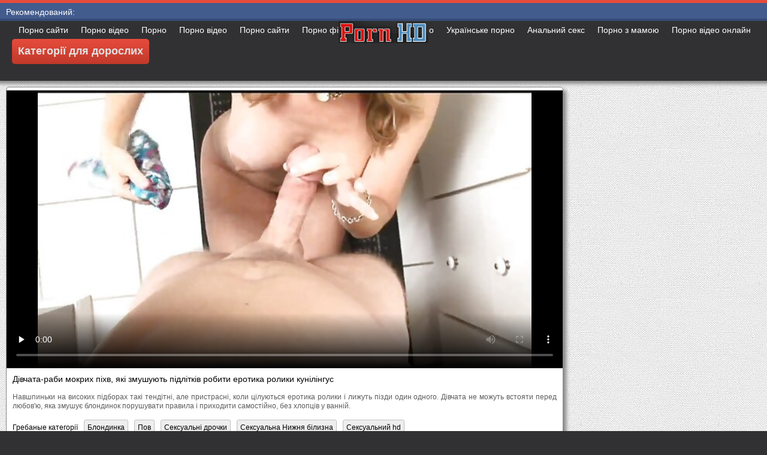

--- FILE ---
content_type: text/html; charset=UTF-8
request_url: https://hr.pornoseksfilmovi.sbs/video/240/%D0%B4%D1%96%D0%B2%D1%87%D0%B0%D1%82%D0%B0-%D1%80%D0%B0%D0%B1%D0%B8-%D0%BC%D0%BE%D0%BA%D1%80%D0%B8%D1%85-%D0%BF%D1%96%D1%85%D0%B2-%D1%8F%D0%BA%D1%96-%D0%B7%D0%BC%D1%83%D1%88%D1%83%D1%8E%D1%82%D1%8C-%D0%BF%D1%96%D0%B4%D0%BB%D1%96%D1%82%D0%BA%D1%96%D0%B2-%D1%80%D0%BE%D0%B1%D0%B8%D1%82%D0%B8-%D0%B5%D1%80%D0%BE%D1%82%D0%B8%D0%BA%D0%B0-%D1%80%D0%BE%D0%BB%D0%B8%D0%BA%D0%B8-%D0%BA%D1%83%D0%BD%D1%96%D0%BB%D1%96%D0%BD%D0%B3%D1%83%D1%81
body_size: 16126
content:
<!DOCTYPE html>
<html lang="uk">
<head>
	<meta charset="UTF-8">
	<meta http-equiv="X-UA-Compatible" content="IE=edge">
    <meta name="viewport" content="width=device-width, initial-scale=1"> 
	<link rel="shortcut icon" href="">
	<link rel="apple-touch-icon" href="">
	<link rel="apple-touch-icon" sizes="72x72" href="">
	<link rel="apple-touch-icon" sizes="114x114" href="">	
	<meta name="theme-color" content="#000">
	<meta name="msapplication-navbutton-color" content="#000">
	<meta name="apple-mobile-web-app-status-bar-style" content="#000">
		<link rel="shortcut icon" href="/files/favicon.ico" />
	<link rel="apple-touch-icon" href="/files/apple-touch-favicon.png"/>
<link rel="canonical" href="https://hr.pornoseksfilmovi.sbs/video/240/дівчата-раби-мокрих-піхв-які-змушують-підлітків-робити-еротика-ролики-кунілінгус/" />
<base target="_blank">
<title>Дівчата-раби мокрих піхв, які змушують підлітків робити еротика ролики кунілінгус, безкоштовні відеокліпи відео еротика </title>
<meta name="description" content="Перевірте безкоштовні порнофільми :  Навшпиньки на високих підборах такі тендітні, але пристрасні, коли цілуються еротика ролики і лижуть пізди один одного. Дівчата не можуть встояти перед любов'ю, яка змушує блондинок порушувати правила і приходити самостійно, без хлопців у ванній., онлайн безкоштовно в хорошій HD якості " />
	
	
<style type="text/css" media="screen">
/* SET BASE
----------------------------------------------- */
* {background: transparent;margin:0;padding:0;outline:none;border: 0;-webkit-box-sizing: border-box;-moz-box-sizing: border-box;box-sizing: border-box;}
ol, ul {list-style:none;}
blockquote, q {quotes:none;}
table {border-collapse:collapse;border-spacing:0;}
input, select {vertical-align:middle;}
article, aside, figure, figure img, figcaption, hgroup, footer, header, nav, section, main {display: block;}
body {font: 12px Arial, Helvetica, sans-serif; line-height:normal; padding:0; margin:0;        
color: #000; height:100%; width:100%; font-weight:normal;background: #313133;border-top: 5px solid #e74c3c;}
img {max-width:100%;}
.clr {clear: both;}
.clearfix:after {content: ""; display: table; clear: both;}
a {color: #000; text-decoration: none;}
a:hover, a:focus {color:#e74c3c; text-decoration: none;}
h1, h2, h3, h4, h5 {font-weight:400; font-size:18px;}

.form-wrap {}
.sub-title h1 {margin-bottom:15px; font-size:24px; font-weight:700;}
.pm-page, .search-page, .static-page, .tags-page, .form-wrap {}

.menu-inner .current-menu-item a, .menu-inner .current_page_item a {
    color: #fff;
    background-color: #e74c3c;
}

.ft-menu .current_page_item a, .ft-menu .current-menu-item  a {
	color: #e74c3c;
}

/*--- SET ---*/
.button, .pagi-load a, .up-second li a, .usp-edit a, .qq-upload-button, button:not(.color-btn):not([class*=fr]), 
html input[type="button"], input[type="reset"], input[type="submit"], .meta-fav a, .usp-btn a {
padding:0 20px; display:inline-block; height:40px; line-height:40px; border-radius:0px; cursor:pointer; 
background-color:#e74c3c; color:#fff; text-align:center;}
button::-moz-focus-inner, input::-moz-focus-inner {border:0; padding:0;}
button[disabled], input[disabled] {cursor:default;}
.button:hover, .up-second li a:hover, .usp-edit a:hover, .qq-upload-button:hover, .pagi-load a:hover, .usp-btn a:hover,
button:not(.color-btn):hover, html input[type="button"]:hover, input[type="reset"]:hover, input[type="submit"]:hover, .meta-fav a:hover 
{background-color:#c0392b; color:#fff;}
button:active, html input[type="button"]:active, input[type="reset"]:active, input[type="submit"]:active 
{box-shadow: inset 0 1px 4px 0 rgba(0,0,0,0.1);}
input[type="submit"].bbcodes, input[type="button"].bbcodes, input.bbcodes, .ui-button 
{font-size: 12px !important; height: 30px !important; line-height:30px !important; padding: 0px 10px; border-radius:3px;}

input[type="text"], input[type="password"] {display:block; width:100%; height:40px; line-height:40px; padding:0 15px;
color:#000000; background-color:#fff; border-radius:0px; -webkit-appearance: none; 
box-shadow:0 0 0 1px #EDEDED,inset 1px 1px 3px 0 rgba(0,0,0,0.1);}
input[type="text"]:focus {}

input:focus::-webkit-input-placeholder {color: transparent}
input:focus::-moz-placeholder {color: transparent}
input:focus:-moz-placeholder {color: transparent}
input:focus:-ms-input-placeholder {color: transparent} 

select {height:40px; border:1px solid #e3e3e3; background-color:#FFF;}
textarea {display:block; width:100%; padding:10px; border:1px solid #e3e3e3; background-color:#F8F8F8; 
border-radius:0; overflow:auto; vertical-align:top; resize:vertical; 
box-shadow:0 0 0 1px #EDEDED,inset 1px 1px 3px 0 rgba(0,0,0,0.1);}

.img-box, .img-wide, .img-resp-h, .img-resp-v {overflow:hidden; position:relative; background-color:#000;}
.img-resp-h {padding-top:58%;}
.img-resp-v {padding-top:130%;}
.img-box img, .img-resp-h img, .img-resp-v img {width:100%; min-height:100%; display:block;}
.img-resp-h img, .img-resp-v img {position:absolute; left:0; top:0;}
.img-wide img {width:100%; display:block;}
.img-square img {width:150%; max-width:150%; margin-left:-25%;}
.nowrap {white-space:nowrap; overflow:hidden; text-overflow:ellipsis;}
button, .th-img {transition: all .3s;}
.button {transition: color .3s, background-color .3s, opacity .3s;}
.ps-link {cursor:pointer;}
.icon-l .fa {/*margin-right:10px;*/}
.icon-r .fa {margin-left:10px;}

.fx-row {display:-ms-flexbox;display:-webkit-flex;display:flex;-ms-flex-wrap:wrap;-webkit-flex-wrap:wrap;flex-wrap:wrap;
-ms-flex-pack:justify;-webkit-justify-content:space-between;justify-content:space-between;}
.fx-center{-ms-flex-pack:center;-webkit-justify-content:center;justify-content:center}
.fx-between{-ms-flex-pack:justify;-webkit-justify-content:space-between;justify-content:space-between}
.fx-stretch{-ms-flex-align:stretch;-webkit-align-items:stretch;align-items:stretch}
.fx-top{-ms-flex-align:start;-webkit-align-items:flex-start;align-items:flex-start}
.fx-middle{-ms-flex-align:center;-webkit-align-items:center;align-items:center}
.fx-bottom{-ms-flex-align:end;-webkit-align-items:flex-end;align-items:flex-end}
.fx-col{display:-ms-flexbox;display:-webkit-flex;display:flex; 
-ms-flex-direction:column;-webkit-flex-direction:column;flex-direction:column}
.fx-wrap{-ms-flex-wrap:wrap;-webkit-flex-wrap:wrap;flex-wrap:wrap}


/* BASIC GRID
----------------------------------------------- */
.wrap {min-width:320px; overflow:hidden;}
.center {max-width:1600px; margin:0 auto; position:relative; z-index:20;}
.header {height:100px; padding:0 10px; position:relative;}
.main {background-color:#eeeeee; padding:10px 2010px; margin:0 -2000px; min-height:600px; background-image: url(/files/34.jpg);
    background-attachment: fixed;box-shadow: inset 0px 5px 6px #888}
.footer {padding:20px 10px 10px 10px; position:relative;}


/* HEADER
----------------------------------------------- */
.speedbar {height:20px; line-height:20px; text-align:center; padding:0 2010px; margin:0 -2000px; color:#888; background-color:#f5f5f5;}
.speedbar a {text-decoration:underline; opacity:0.6;}

.btn-menu-home {background-color:#e74c3c; color:#fff; padding:10px 10px; /*line-height:80px;*/ /*height:40px;*/ margin-left: 10px; 
float:left; cursor:pointer; font-size:22px; font-weight:700; /*margin-left:-10px;*/ margin-top:15px;border-radius:3px; /*box-shadow: 2px 2px 3px #888;*/}
.btn-menu-home:hover, .btn-menu-adv:hover {background-color:#c0392b; color:#fff; box-shadow: 0px 0px 0px #888;}

/*
.btn-menu, .btn-menu-adv {background-color:#e74c3c; color:#fff; padding:10px 10px; line-height:80px; height:40px; margin-left: 10px;
float:left; cursor:pointer; font-size:18px; font-weight:700; margin-left:-10px; margin-top:20px;border-radius:3px; box-shadow: 2px 2px 3px #888;}
.btn-menu:hover, .btn-menu-adv:hover {background-color:#c0392b; color:#fff; box-shadow: 0px 0px 0px #888;}
*/
.btn-menu, .btn-menu-adv {
    color: #e3e3e3;
    padding: 10px 10px;
    height: 42px;
    margin-left: 10px;
    float: left;
    cursor: pointer;
    font-size: 18px;
    font-weight: 700;
    margin-top: 30px;
    border-radius: 5px;
    background: linear-gradient(to bottom, #e74c3c 0%,#c0392b 100%);
    /*border: 2px solid #888;*/
}
.btn-menu:hover, .btn-menu-adv:hover {background: linear-gradient(to top, #e74c3c 0%,#c0392b 100%);;}
.logotype {height:100px; /*width:500px;*/ /* margin-left:-150px;*/ display:block; position:absolute; /*left:50%; top:0;*/ overflow:hidden;
left: 50%;
    margin-right: -50%;
    transform: translate(-50%, -50%);
    top: 50%;}

.search-box {width:150px; float:right; margin-top:30px; /*box-shadow: 2px 2px 3px #888;*/}
.dude-box {/*width:200px;*/ float:right; margin:30px 20px 0 0; /*box-shadow: 2px 2px 3px #888;*/    padding: 7px 10px 5px 10px;cursor: pointer;    height: 42px;
    font-size: 18px;border: 1px solid #888;border-radius: 4px;}
.dude-box a {color: #e3e3e3;}
.dude-box img {margin-bottom: -4px;}
.search-field {width:100%; position:relative;}
.search-field input, .search-field input:focus {width:100%; padding:0 50px 0 10px; 
background-color:#fff; color:#2a2a2a; height:40px; line-height:40px; box-shadow:0 0 0 1px #f0f0f0;}
.search-box button {position:absolute; right:0; top:0;
padding:0 !important; width:40px; height:40px !important; line-height:40px !important; 
font-size:18px; background-color:transparent !important; color:#888 !important;}

.menu-inner {display:none;    text-align: justify;}
.menu-inner ul {padding:0 0 20px 0;}
.menu-inner li {display:inline-block; vertical-align:top; margin:0 10px 10px 0;}
.menu-inner a {display:block; padding:7px 10px; background-color:#FFF;border-radius:5px; /*box-shadow: 2px 2px 3px #888;*/ box-shadow: 3px 3px 3px #ccc;
    border: 1px solid #ccc;font-size: 14px;}
.menu-inner a:hover {color:#fff; /*background-color:#e74c3c;*/ background: linear-gradient(to bottom, #e74c3c 0%,#c0392b 100%); box-shadow: 0px 0px 0px #888;}

.menu-inner2 {text-align: justify;}
.menu-inner2 ul {padding:0 0 20px 0;}
.menu-inner2 li {display:inline-block; vertical-align:top; margin:0 10px 10px 0;}
.menu-inner2 a {display:block; padding:7px 10px; background-color:#FFF;border-radius:5px; box-shadow: 2px 2px 3px #888; box-shadow: 1px 1px 2px #ccc;
    border: 1px solid #ccc;font-size: 14px;}
.menu-inner2 a:hover {color:#fff; /*background-color:#e74c3c;*/ background: linear-gradient(to bottom, #e74c3c 0%,#c0392b 100%); box-shadow: 0px 0px 0px #888;}


.video_tag_browse {
    width: 13.5%;
    height: 290px;
    float: left;
    position: relative;
    margin: 5px;
    padding-top: 10px;
    text-align: center;
    box-shadow: 3px 3px 3px #ccc;
    border-radius: 5px;
	background-color: #f5f5f5;border: 1px solid #ccc;}
.video_tag_browse img{border:1px solid #ccc;border-radius: 5px;}
.video_tag_browse img:hover{border:1px solid #BE0C0C;}
.tag-title {padding:0 5px;}

.bar_body {
    display: block;
    width: 100%;
    font: normal normal normal 14px/25px Roboto, Arial, Helvetica, sans-serif;
}
.bar_body, .bar_body * {
    display: inline-block;
    margin: 0;
    padding: 0px;
    font: inherit;
    text-decoration: none;
    color: #fff;
    line-height: 18px;
    vertical-align: top;
}

.bar_body {
    background: #435c8e;
    border-bottom: 4px solid #374c76;
    height: 30px;
	font-size: 14px;
}
.bar_body .bar_items {
    width: 100%;
}
.bar_body .bar_items {
    display: block;
    width: 100%;
   /* min-width: 840px!important;*/
    margin: 0 auto;
    overflow: hidden;
    padding-left: 10px;
}
.bar_body .bar_items .links {
   /* text-transform: uppercase;*/
    position: relative;
}
.bar_body .bar_items .links a, .bar_body .bar_items .links {
    float: left;
    cursor: pointer;
    position: relative;
    text-align: left;
    border-bottom: 4px solid transparent;
    border-top: 3px solid transparent;
    padding-bottom: 1px;
    border-left: none;
    border-right: none;
    margin: 0 10px;
}
.bar_body .bar_items .links a:hover, .bar_body .links a:hover, .bar_body .links .hover, .bar_body .bar_items .links .active {
    color: #a5cfff;
    border-bottom: 4px solid #a5cfff;
}
.bar_body .bar_items .text {
    position: relative;
    z-index: 1;
    color: inherit;
    text-indent: 1px;
}
.bar_body .bar_items .title {
    float: left;
  line-height: 25px;
   /* font-weight: bold;
    text-transform: uppercase;*/
    padding-right: 15px;
    box-sizing: border-box;
    border-bottom: 4px solid transparent;
    border-top: 3px solid transparent;
    height: 30px;
    position: relative;
}




/* THUMB
----------------------------------------------- */
.mtitle {font-size:15px; /*font-weight:700;*/ margin-bottom:5px;}
.floats {margin:0 -7px;}
.thumb {width:25%; float:left; padding:0 7px 15px 7px; position:relative;}
.thumb > a {display:block; padding-top:65%; border:1px solid #888; overflow:hidden; position:relative;box-shadow: 5px 5px 6px #888;border-radius: 3px;}
.thumb > a img {width:100%; min-height:100%; display:block; position:absolute; top:50%; left:50%; margin-right:-50%;transform: translate(-50%, -50%);}
.thumb video {
    position: absolute;
    height: 100%;
    top: 50%;
    left: 50%;
    margin-right: -50%;
	transform: translate(-50%, -50%);}
.thumb_main {    width: 33.3%;
    float: left;
    padding: 0 12px 24px 12px;
    position: relative;
	
}
.thumb_main > a {display:block; padding-top:56%; border:1px solid #888; overflow:hidden; position:relative;box-shadow: 5px 5px 6px #888;border-radius: 3px;}
.thumb_main > a img {width:100%; min-height:100%; display:block; position:absolute; top:50%; left:50%; margin-right:-50%;transform: translate(-50%, -50%);}
.thumb_main video {
    position: absolute;
    height: 100%;
    top: 50%;
    left: 50%;
    margin-right: -50%;
	transform: translate(-50%, -50%);}
.thumb_main_103 {width: 33.3%;
    float: left;
    padding: 0 7px 15px 7px;
    position: relative;}
.thumb_main_103 > a {display:block; padding-top:60%; border:1px solid #888; overflow:hidden; position:relative;box-shadow: 5px 5px 6px #888;border-radius: 3px;}
.thumb_main_103 > a img {width:100%; min-height:100%; display:block; position:absolute; top:50%; left:50%; margin-right:-50%;transform: translate(-50%, -50%);}
.thumb_main_103 video {
    position: absolute;
    height: 100%;
    top: 50%;
    left: 50%;
    margin-right: -50%;
	transform: translate(-50%, -50%);}
.th-rate {display:inline-block; padding:5px 10px; background-color: #efe5cd; color:#000;
position:absolute; left:17px; top:10px; z-index:20; font-size:12px; white-space:nowrap;}
.th-title {position:absolute; left:0px; bottom:0px; right:0px; padding:15px 5px 5px 5px; color:#e3e3e3; 
font-size:14px; line-height:20px; pointer-events:none; white-space:nowrap; overflow:hidden; text-overflow:ellipsis;
background: -webkit-linear-gradient(top, rgba(0,0,0,0) 0%,rgba(0,0,0,1) 100%);
background: linear-gradient(to bottom, rgba(0,0,0,0) 0%,rgba(0,0,0,1) 100%);transition: all 0.5s ease-in-out;}
.th-title a {color:#FFF;}
.thumb:hover .th-title {/*opacity:0;*/transform: translateY(35px);transition: all 0.5s ease-in-out;}
.thumb:hover .t-hd, .thumb:hover .duration, .thumb:hover .hdthumb{/*opacity:0;*/transform: translateY(-30px);transition: all 0.5s ease-in-out;}
.thumb_main:hover .th-title {/*opacity:0;*/transform: translateY(35px);transition: all 0.5s ease-in-out;}
.thumb_main:hover .t-hd, .thumb_main:hover .duration {/*opacity:0;*/transform: translateY(-30px);transition: all 0.5s ease-in-out;}
.th-img:hover {box-shadow:0 20px 20px -20px rgba(0,0,0,0.8);}
.thumb_main:hover .t-like {transform: translateX(60px);transition: all 0.5s ease-in-out;}
.thumb:hover .t-like {transform: translateX(60px);transition: all 0.5s ease-in-out;}

/* FOOTER
----------------------------------------------- */
.ft-copyr {margin:-10px 20px 0 0; padding:10px; display:inline-block; float:left; 
background-color:#eee;}
.ft-menu a {float:left; margin:0 20px 10px 0; display:inline-block;}
.ft-menu a:hover {text-decoration:underline;}
.counter {display:inline-block; height:31px; /*background-color:#f5f5f5; */
position:absolute; right:10px; top:20px;}
.counter a {color: #F44336;}


/* GO TOP BUTTON */
#gotop{position:fixed;width:40px;height:40px;right:10px;bottom:10px;cursor:pointer;z-index:9998;display:none; opacity:0.8; 
background-color:#fff; color:#000; font-size:18px; text-align:center; line-height:40px; border-radius:4px;}


.fa-up-open:before {
   content: '\25B2' !important;
}

/* BOTTOM NAVIGATION
----------------------------------------------- */
.bottom-nav {line-height:36px; text-align:center; padding:10px 5px 0 5px;}
.pagi-nav {max-width:100%; display:inline-block;}
.pagi-nav > span {display:inline-block;}
.pprev, .pnext {}
.pprev {}
.pnext a, .pprev a, .pprev > span, .pnext > span {display:block; width:36px; text-align:center;}
.navigation {text-align:center;}
.navigation a, .navigation span, .pnext a, .pprev a, .pprev > span, .pnext > span {display:inline-block; padding:0 5px; 
min-width:36px; background-color:#fff; margin:5px 5px 0 0; border-radius:3px; border:1px solid #ccc;box-shadow: 3px 3px 3px #ccc; 
/*box-shadow:0 3px 5px 0 rgba(0,1,1,0);*/ font-size:14px;}
.navigation span, .pagi-nav a:hover {background-color:#e74c3c; color:#fff;}
.navigation span.nav_ext {background-color:#fff; color:#888;}
.pagi-nav a:hover {background-color:#e74c3c; color:#fff;}
.dle-comments-navigation .pagi-nav {margin-bottom:0;}

/* COMMENTS
----------------------------------------------- */
.add-comm-btn {margin-bottom:30px;}
.add-comm-form {margin-bottom:30px; display:none; padding:30px; 
background-color:#f5f5f5; box-shadow:inset 0 0 20px 0 rgba(0,0,0,0.2);}
.ac-inputs input {width:49%; float:left; background-color:#FFF;}
.ac-inputs input:last-child {float:right;}
.ac-inputs, .ac-textarea {margin-bottom:15px;}
.ac-textarea textarea {height:140px;}
.ac-protect {margin-top:-10px;}
.ac-protect .label {font-size:12px;}
.ac-protect .sep-input {padding:10px 10px 10px 160px;}
.ac-protect input {background-color:#FFF;}

.mass_comments_action {text-align:right; padding:5px 15px; background-color:#F5F5F5; margin:20px 0;}
.last-comm-link {font-size:16px; margin-bottom:10px;}
.last-comm-link a {text-decoration:underline; color:#06c;}

.comm-item {padding-left:60px; margin-bottom:20px;}
.comm-left {width:45px; height:45px; margin-left:-60px; float:left;}
.comm-right {width:100%; float:right;}
.comm-one {padding:0 80px 10px 0; position:relative;}
.comm-one > span {color:#bcbcbc; float:right;}
.comm-one > span:first-child {color:#4d4d4d; text-transform:uppercase; font-weight:700; float:left;}
.rate3-comm {position:absolute; right:0; top:0; white-space:nowrap;}
.rate3-comm a {cursor:pointer; height:20px; line-height:20px; display:inline-block; font-size:14px;
color:#497b41; margin:0 5px 0 0; vertical-align:top}
.rate3-comm a:last-child {color:#a03939; margin:0 0 0 5px;}
.rate3-comm a:hover {opacity:0.5;}
.rate3-comm > span {height:20px; line-height:20px; display:inline-block; font-size:11px; font-weight:700; vertical-align:top;}
.rate3-comm > span > span.ratingtypeplus {color: #06b601;}
.rate3-comm > span > span.ratingplus {color: #95c613;}
.rate3-comm > span > span.ratingminus {color: #ff0e0e;}
.comm-two {padding:15px; color:#4c4c4c; line-height:20px; border:1px solid #e3e3e3;}
.comm-three {margin-top:10px; font-size:12px; text-align:right;}
.comm-three li {display:inline-block; margin-left:10px;}

/* FULL
----------------------------------------------- */
.full h1 {font-size:16px; /*font-weight:700;*/ margin-bottom:5px; padding:5px 10px 0 10px;}
.full h1 a {color:#e74c3c; margin-left:10px;}
.fcols {margin-bottom:10px;}
.fright {width:300px; float:right; text-align:center;}
.fleft {width:calc(100% - 330px); width:-webkit-calc(100% - 330px); float:left; background-color:#FFF; border: 1px solid #888; box-shadow: 5px 5px 6px #888; border-radius: 5px;}
.full-tags {padding:10px; padding-top:0; /*line-height:20px;*/}
.full-tags a {background-color:#eee; color:#000; padding:2px 5px; display:inline-block; margin:5px 0 0 7px;border-radius:3px;border: 1px solid #C0C0C0;}
.full-tags a:hover {background-color:rgb(251, 235, 227);}
.full-category {padding:10px; padding-top:0; line-height:20px;}
.full-category a {background-color:#eee; color:#000; padding:2px 5px; display:inline-block; margin:5px 0 0 7px;border-radius:3px;border: 1px solid #C0C0C0;}
.full-category a:hover {background-color:rgb(251, 235, 227);}
.fplayer {background-color:#000;}
.f-desc {padding:10px;}

.rkl-box {/*margin-top:20px;*/}
.rkl-box img {border:1px solid #888;box-shadow: 5px 5px 6px #888;border-radius: 3px;}

.fr-title {font-size:18px; font-weight:700;}
.frate {font-size:16px;}
.f-rate {white-space:nowrap; text-align:center; margin:20px 0 10px 0;}
.rate-plus, .rate-minus, .rate-counts {display:inline-block; vertical-align:middle; float:left;}
.rate-data {display:none;}
.rate-counts {padding:0 10px; height:60px; width:calc(100% - 120px); width:-webkit-calc(100% - 120px);}
.rate-plus, .rate-minus {cursor:pointer; width:60px; height:60px; text-align:center; font-size:40px; line-height:60px;}
.rate-plus {color:#1e9b05;}
.rate-minus {color:#d00707;}
.rate-plus:hover, .rate-minus:hover {opacity:0.8;}
.rate-bar {width:100%; min-height:6px; height:6px; border-radius:4px; overflow:hidden; 
position:relative; background-color:#ef4559;}
.rate-fill {width:50%; height:100%; position:absolute; left:0; top:0; background-color:#7bbc00; transition:width 1s linear;}
.rate-perc {font-size:30px; color:#1e9b05;}

.full-meta {padding:2px 0; align-items:center; border-top:1px solid #e9e9e9; /*margin-bottom:20px;*/font-size:12px;padding: 0 20px;}
.full-meta > div {display:inline-block; vertical-align:middle;}
.meta-img {width:50px; height:50px;}
.meta-img a {display:inline-block; position:absolute; left:0; bottom:0; background-color:#ffcc00; color:#000; padding:3px 5px;}
.meta-item {line-height:25px; max-width:250px;}
.meta-item span:not(.fa) {font-weight:700;}
.meta-item a {text-decoration:underline; color:#4a61a3;}
.meta-item div {white-space:nowrap; overflow:hidden; text-overflow:ellipsis;}
.meta-fav .button, .meta-fav a {font-size:14px;
   /* text-transform: uppercase;*/height: 30px;
    display: inline;color:#fff;
    padding: 7px 10px;    border-radius: 4px;box-shadow: 1px 1px 2px #888;}
.flex-row {
    display: flex;
    flex-flow: row wrap;
    justify-content: space-between;
}
.add_fav{background-color: #03A9F4;}

/* FULL STORY STATIC
----------------------------------------------- */
.video-box embed, .video-box object, .video-box video, .video-box iframe, .video-box frame 
{/*max-width:700px !important;*/ margin:0 auto; display:block; width:100%; /*max-height:740px;*/}
.mejs-container {max-width:100% !important;}
.full-text {font-size:12px; line-height:15px; color:#5c5c5c;text-align: justify;}
.main-desc {font-size:12px; line-height:15px; color:#5c5c5c;text-align: justify;margin-bottom: 10px;border-radius: 4px;background-color:#fff;padding: 5px 10px;   box-shadow: 5px 5px 6px #888;
    border: 1px solid #ccc;}
.full-text img:not(.emoji) {max-width:100%; margin:5px 0 0 0;}
.full-text > img[style*="left"], .full-text > .highslide img[style*="left"] {margin:0 10px 10px 0;}
.full-text > img[style*="right"], .full-text > .highslide img[style*="right"] {margin:0 0 10px 10px;}
.full-text a {/*text-decoration:underline; color:#e74c3c; */ color: #BE0C0C;
    /*font-size: 20px*/;}
.full-text a:hover {text-decoration:none;}
.full-text h2, .full-text h3, .full-text h4, .full-text h5 {margin:5px 0; font-size:16px; /*font-weight:700;*/}
.full-text p {/*margin-bottom:10px; height:1px;*/}
.full-text ul, .full-text ol {margin:0;}
.full-text ul li {list-style:disc; margin-left:40px;}
.full-text ol li {list-style:decimal; margin-left:40px;}

.t-like {
bottom: 35px;
    right: 3px;
	display: inline-block;
	position: absolute;
	color: #fff;
	padding: 4px 3px 5px 5px;
	font-size: 12px;
	background-color: rgba(0,0,0,0);
	text-shadow: 1px 1px 1px #000;
border-radius: 3px;
	transition: all 0.5s ease-in-out;
}
.t-time {
	top: 3px;
	right: 3px;
	display: inline-block;
	position: absolute;
	color: #fff;
	padding: 4px 3px 5px 5px;
	font-size: 12px;
	background-color: rgba(0,0,0,0.5);
border-radius: 3px;
	transition: all 0.5s ease-in-out;
}
.duration {
	top: 3px;
	right: 3px;
	display: inline-block;
	position: absolute;
	color: #fff;
	padding: 4px 3px 5px 5px;
	font-size: 12px;
	background-color: rgba(0,0,0,0.5);
border-radius: 3px;
	transition: all 0.5s ease-in-out;
}
.t-hd {
	top: 3px;
	left: 3px;
	display: inline-block;
	position: absolute;
	color: #ffffff;
	padding: 2px 4px 3px 4px;
	font-size: 14px;
	background-color: #e74c3cb5;
/*font-weight: bold;*/
	border: 1px solid #e74c3cb5;
border-radius: 3px;
	transition: all 0.5s ease-in-out;
}
.hdthumb {
	top: 3px;
	left: 3px;
	display: inline-block;
	position: absolute;
	color: #ffffff;
	padding: 4px 5px 5px 5px;
	font-size: 14px;
	background-color: #e74c3cb5;
/*font-weight: bold;*/
border-radius: 3px;
	transition: all 0.5s ease-in-out;
}

/* ADAPTIVE
----------------------------------------------- */

@media screen and (max-width: 1400px) {
.video_tag_browse {
	width: 15.5%;}
}
@media screen and (max-width: 1300px) {
	.thumb {width:33.33%;}
	}
@media screen and (max-width: 1220px) {
/*.center {max-width:1000px;}*/
.thumb_main {width: 50%;} 
	.thumb {width:33.33%;}
.video-box embed, .video-box object, .video-box video, .video-box iframe, .video-box frame 
{max-width:100% !important;}
	.video_tag_browse {
	width: 23%;}
	.search-box {width: 150px;}
.logotype	{left: 40%;}
}

@media screen and (max-width: 950px) {
/*.center {max-width:768px;}*/
.search-box {width:200px;}
.thumb {width:33.33%;}
.logotype {/*height:50px;*/width: 300px;}
		.video_tag_browse {
	width: 31%;}
	.search-box {width: 150px;}
	   .dude-box { padding: 10px 10px 5px 10px;}
	.dude-box img {display:none;}
}

@media screen and (max-width: 760px) {
	/*.bar_body {display:none;}*/
/*.center {max-width:640px;}*/
/*.btn-menu, .btn-menu-adv, .btn-menu:hover, .btn-menu-adv:hover {background: linear-gradient(to top, #e74c3c00 0%,#c0392b00 100%);}*/
/*.btn-menu, .btn-menu-adv, .btn-menu:hover, .btn-menu-adv:hover {background:none;}	*/
body {border-top:0px;}
	.main-desc {display:none;}
.dude-box {padding: 0;
    line-height: 40px;
    height: 40px;
    text-align: center;
    float: right;
    margin: 0 -10px 10px 10px;
    width: 130px;
    margin-right: -150px;    margin-top: -50px;border: 0px;}
.header {height:100px;}
.btn-menu {padding:0; line-height:40px; height:40px; text-align:center; float:none; margin:5px 50px 10px 50px;}
.logotype {height: 50px;
    width: 190px;
    margin-top: 20px;
    margin-left: -45px;
    position: absolute;
    float: left;}
.search-box {float:right; margin-top:0; /*width:calc(100% - 220px); width:-webkit-calc(100% - 220px);*/}
.thumb {width:33.33%;}
	.th-title{font-size: 12px;}
	.duration {background-color:rgba(0, 0, 0, 0);text-shadow: 1px 1px 1px #000;}
	.t-like{background-color:rgba(0, 0, 0, 0);text-shadow: 1px 1px 1px #000;}
	.t-hd {font-size: 12px;    padding: 1px 3px 1px 3px;}
	.hdthumb {font-size: 12px;    padding: 1px 3px 1px 3px;}
.counter {position:static; margin-top:10px;}

.full h1 {font-size:14px;}
.fright {width:100%; float:none; margin-top:20px;}
.fleft {width:100%; float:none;}
.frate {width:300px; margin:0 auto;}

.ac-protect {margin-top:0px;}
.comments-tree-list .comments-tree-list {padding-left:0px !important;}
.comments-tree-list .comments-tree-list:before {display:none;}
.mass_comments_action {display:none;}
.sub-title h1 {font-size:18px; line-height:24px;}
}

@media screen and (max-width: 590px) {
	.bar_body {font-size: 12px;}
	.bar_body .bar_items .title {display:none;}
	.bar_body .bar_items {padding-left:0px;}
	.bar_body .bar_items .links a, .bar_body .bar_items .links {margin: 0 5px;}
	.bar_body .bar_items .links .dud {display:none;}
	.logotype {    height: 40px;		width: 150px;}
	.search-box {    width: 137px;}
.center {max-width:480px;}
.thumb_main {width: 100%;} 	
.video-box embed, .video-box object, .video-box video, .video-box iframe, .video-box frame {height:300px;}
/*.t-like {display:none;}	*/
.t-hd {left: 3px;text-shadow: 1px 1px 1px #000;}
.hdthumb {left: 3px;text-shadow: 1px 1px 1px #000;}	
.ac-soc {position:static;}
.ac-inputs input {width:100%; margin-top:10px;}
.ac-protect {width:100%; float:none; margin:0;}
.ui-dialog {width:100% !important;}
.upop-left, .upop-right {float:none !important; width:100% !important; margin:0; padding:0 20px;}
.upop-left {margin-bottom:10px; text-align:center;}
.ui-dialog-buttonset button {display:block; margin:0 0 5px 0; width:100%;}
#dofullsearch, #searchsuggestions span.seperator {display:none !important;}
.attach .download-link {margin:0 -15px 0 0; float:none; display:block; padding:0 10px;}
.attach-info {float:none;}
}

@media screen and (max-width: 470px) {
.center2 {max-width:320px;}
.thumb {width:50%;}
	
.ft-copyr {margin:-10px 0 10px 0; width:100%;}
.video_tag_browse {
	width: 47%;}
	.full-text a {
		font-size: 16px;}
.video-box embed, .video-box object, .video-box video, .video-box iframe, .video-box frame {height:250px;}
}



/* custom
----------------------------------------------- */
.content{
	float: left;
	background-color: #FFF;
	width: 100%;
	min-height: 400px;
}

progress { 
	float: right;
	-webkit-appearance: none; 
			appearance: none;
	border: none; 
	width: 100%;
	height: 6px;  
	border-radius: 3px; 
	color: #7bbc00; 
	background: #ef4559;
}
progress::-webkit-progress-bar {
	border-radius: 3px;
	background: #ef4559;
	background-color:#7bbc00;
}
progress::-moz-progress-bar {
	border-radius: 3px 5px 5px 3px;
	background: #ef4559;
	background-color:#7bbc00;
}

progress::-webkit-progress-value {
	border-radius: 3px 5px 5px 3px;
	background: #ef4559;
	background-color:#7bbc00;
}
@-webkit-keyframes animate-stripes { 
	0% { background-position: 0 0, 0 0, 0 0; } 
	100% { background-position: -105px 0, 0 0, 0 0; } 
}

li.widget {
	list-style:none;
}

.comment-reply-title, .logged-in-as{
	font-size: 14px;
	margin: 0 2px 5px 2px;
}

.form-group label{
	font-size: 14px;
	margin: 0 2px 5px 2px;
}

.comment-form .btn-default{
	margin-top:20px;
}

.form-group input[type="text"], .form-group input[type="email"] {
	display: block;
    width: 100%;
    padding: 3px;
    border: 1px solid #e3e3e3;
    background-color: #FFF;
    border-radius: 6px;
    box-shadow: inset 0 0 4px 0 rgba(0,0,0,0.1);
    overflow: auto;
    vertical-align: top;
    resize: vertical;
}

.children{
	float: none;
	width: 100%;
	display: block;
	position: relative;
	padding-left: 100px;
}

.alignnone {
    margin: 5px 20px 20px 0;
}

.aligncenter,
div.aligncenter {
    display: block;
    margin: 5px auto 5px auto;
}

.alignright {
    float:right;
    margin: 5px 0 20px 20px;
}

.alignleft {
    float: left;
    margin: 5px 20px 20px 0;
}

a img.alignright {
    float: right;
    margin: 5px 0 20px 20px;
}

a img.alignnone {
    margin: 5px 20px 20px 0;
}

a img.alignleft {
    float: left;
    margin: 5px 20px 20px 0;
}

a img.aligncenter {
    display: block;
    margin-left: auto;
    margin-right: auto
}

.wp-caption {
    background: #fff;
    border: 1px solid #f0f0f0;
    max-width: 96%;
    padding: 5px 3px 10px;
    text-align: center;
}

.wp-caption.alignnone {
    margin: 5px 20px 20px 0;
}

.wp-caption.alignleft {
    margin: 5px 20px 20px 0;
}

.wp-caption.alignright {
    margin: 5px 0 20px 20px;
}

.wp-caption img {
    border: 0 none;
    height: auto;
    margin: 0;
    max-width: 98.5%;
    padding: 0;
    width: auto;
}

.wp-caption p.wp-caption-text {
    font-size: 11px;
    line-height: 17px;
    margin: 0;
    padding: 0 4px 5px;
}</style>
<style>
.thumb_main>a, .thumb>a {
	/*border:0;*/
	border:1px solid #888;
	    background-image: url(/files/load2.gif);
    background-position: center;
}

.thumb_main>a>img, .thumb_main>a>video, .thumb>a>img, .thumb>a>video {
-webkit-transform: translate(-50%, -50%);
        transform: translate(-50%, -50%);
}

.thumb_main>a>video, .thumb>a>video {
	border-radius: 3px;
}

.thumb_main>a>video {
	/*display: none;*/
	width:100%;
	min-height: 100%;
	/*background:#f00;*/
}
.thumb>a>video {
	/*display: none;*/
	/*width:100%;*/
	min-height: 100%;
	/*background:#f00;*/
}
	
.mr {
	z-index: 5;
	position: absolute;
	width: 100%;
	height: 100%;
	top: 0px;
	left: 0px;
}

.t-preview {
	/*opacity: 0;*/
	display: none;
	top: 3px;
	left: 16px;
	position: absolute;
	color: #ffffff;
	padding: 5px 4px 6px 4px;
	font-size: 14px;
	background-color: rgba(231, 76, 60, 0.70);
	border: 1px solid rgba(231, 76, 60, 0.70);
	border-radius: 3px;
	/*pointer-events: none;*/
	cursor: default;
	z-index: 129999;
}
.active-preview {
	background-color: rgba(239, 22, 0, 0.7);
}
@media screen and (max-width: 760px) {
	.t-hd {
		display: none;
	}
	.t-preview {
		display: block;
	}
}
.lazy{opacity:0.5}
.lazy:not(.initial){-webkit-transition:opacity 0.1s;-o-transition:opacity 0.1s;transition:opacity 0.1s}
.lazy.initial,.lazy.loaded,.lazy.error{opacity:1}
.lazy:not([src]){visibility:hidden}	
</style>	



</head>
	
<body class="archive category category-74">
	
<div class="bar_body"><div class="bar_items"><div class="title">Рекомендований: </div>
<div class="links">
<a href="https://uk.videovecchietroie.com/" target="_blank"><span class="text">Порно сайти</span></a><a href="https://hr.sekspornofilmovi.sbs/" target="_blank"><span class="text">Порно відео</span></a><a href="https://hr.matorke.sbs/" target="_blank"><span class="text">Порно</span></a><a href="https://da.pornofilm.sbs/" target="_blank"><span class="text">Порно відео</span></a><a href="https://hr.dlakave.sbs/" target="_blank"><span class="text">Порно сайти</span></a><a href="https://no.norskporno.sbs/" target="_blank"><span class="text">Порно фільми</span></a><a href="https://az.azeriporno.sbs/" target="_blank"><span class="text">Домашнє порно</span></a><a href="https://da.dansk.sbs/" target="_blank"><span class="text">Українське порно</span></a><a href="https://uk.sexclips.cyou/" target="_blank"><span class="text">Анальний секс</span></a><a href="https://az.pornoazeri.cyou/" target="_blank"><span class="text">Порно з мамою</span></a><a href="https://no.pornofilmer.sbs/" target="_blank"><span class="text">Порно відео онлайн</span></a><a href="https://hr.jebacine.sbs/" target="_blank"><span class="text">Секс з мамою</span></a>

</div></div></div>		
	
	
	
	<div class="wrap">
		<div class="block center">
			<header class="header clearfix">
		
				<div class="btn-menu icon-l" id="show-menu"><span class="fa fa-times"></span>Категорії для дорослих </div>
				
				<a href="/" class="logotype" title="Дивитися хардкор "><img width="150" height="37" src="/files/2022.png" alt="Відео еротика головні гарячі порнофільми "></a>
				
				
						
				
			</header>
			<main class="main">
				<ul class="menu-inner" id="menu-inner" style="display: none;">
						<li class="cat-item cat-item-4"><a href="/category/amateur/" >Аматорські красуні</a>
</li><li class="cat-item cat-item-4"><a href="/category/hd/" >Сексуальний hd</a>
</li><li class="cat-item cat-item-4"><a href="/category/teens/" >Голі дівчата-підлітки</a>
</li><li class="cat-item cat-item-4"><a href="/category/asian/" >Східний</a>
</li><li class="cat-item cat-item-4"><a href="/category/milf/" >Матуся</a>
</li><li class="cat-item cat-item-4"><a href="/category/matures/" >Сексуальні зрілі жінки</a>
</li><li class="cat-item cat-item-4"><a href="/category/blowjobs/" >Мінет</a>
</li><li class="cat-item cat-item-4"><a href="/category/big_boobs/" >Великі сиськи</a>
</li><li class="cat-item cat-item-4"><a href="/category/hardcore/" >Жорсткий секс hd</a>
</li><li class="cat-item cat-item-4"><a href="/category/cumshots/" >Скінчив будинку</a>
</li><li class="cat-item cat-item-4"><a href="/category/japanese/" >Японський</a>
</li><li class="cat-item cat-item-4"><a href="/category/anal/" >Анальний хардкор</a>
</li><li class="cat-item cat-item-4"><a href="/category/masturbation/" >Сексуальна Мастурбація</a>
</li><li class="cat-item cat-item-4"><a href="/category/pussy/" >Сексуальна кицька</a>
</li><li class="cat-item cat-item-4"><a href="/category/voyeur/" >Порно на камеру</a>
</li><li class="cat-item cat-item-4"><a href="/category/old+young/" >Старий + молодий</a>
</li><li class="cat-item cat-item-4"><a href="/category/babes/" >Сексуальні красуні</a>
</li><li class="cat-item cat-item-4"><a href="/category/wife/" >Сексуальна дружина</a>
</li><li class="cat-item cat-item-4"><a href="/category/grannies/" >Бабуся</a>
</li><li class="cat-item cat-item-4"><a href="/category/public_nudity/" >Порно голі на публіці</a>
</li><li class="cat-item cat-item-4"><a href="/category/hidden_cams/" >Приховані камери</a>
</li><li class="cat-item cat-item-4"><a href="/category/blondes/" >Блондинка</a>
</li><li class="cat-item cat-item-4"><a href="/category/bbw/" >Зрілі товстушки</a>
</li><li class="cat-item cat-item-4"><a href="/category/interracial/" >Міжрасовий</a>
</li><li class="cat-item cat-item-4"><a href="/category/lesbians/" >Гарячі лесбіянки</a>
</li><li class="cat-item cat-item-4"><a href="/category/brunettes/" >Брюнетка</a>
</li><li class="cat-item cat-item-4"><a href="/category/handjobs/" >Сексуальні дрочки</a>
</li><li class="cat-item cat-item-4"><a href="/category/german/" >Сексуальний німець</a>
</li><li class="cat-item cat-item-4"><a href="/category/creampie/" >Сексуальна сперма в жопе</a>
</li><li class="cat-item cat-item-4"><a href="/category/tits/" >Сексуальні сиськи</a>
</li>	
<li class="cat-item"><a style="background:linear-gradient(to right, orange , yellow, green, cyan, violet);font-weight:bold;" href="/categoryall.html">Всі категорії порно </a></li>

				</ul>	


 <div class="pages clearfix">
										<div id="dle-content">
						<article id="post-292860" class="full ignore-select">
							
							<div class="fcols clearfix">
								<div class="fleft">
									
							
									
									
									<div class="fplayer video-box">				
<div class="fluid_video_wrapper fluid_player_layout_default" id="fluid_video_wrapper_video-player" style="width: 100%; height: 100%;">	<style>.play21 { padding-bottom: 50%; position: relative; overflow:hidden; clear: both; margin: 5px 0;}
.play21 video { position: absolute; top: 0; left: 0; width: 100%; height: 100%; background-color: #000; }</style>
<div class="play21">
<video preload="none" controls poster="https://hr.pornoseksfilmovi.sbs/media/thumbs/0/v00240.jpg?1650068359"><source src="https://vs2.videosrc.net/s/3/3b/3bda92678aec05d66cee92bfc835a7a6.mp4?md5=ygRZAjJvxYry48aspGRDRg&expires=1768436437" type="video/mp4"/></video>
						</div></div>	
										
										

									
							

										
									</div>
									
<h1 style="font-size: 14px;">Дівчата-раби мокрих піхв, які змушують підлітків робити еротика ролики кунілінгус</h1>
									
									
									

									
									
									
<div class="f-desc full-text clearfix">	
							 
Навшпиньки на високих підборах такі тендітні, але пристрасні, коли цілуються еротика ролики і лижуть пізди один одного. Дівчата не можуть встояти перед любов'ю, яка змушує блондинок порушувати правила і приходити самостійно, без хлопців у ванній.
			
										
										
									</div>
	
	
	
	

									<div class="full-category">Гребаные категорії  <a href="/category/blondes/" title="">Блондинка</a> <a href="/category/pov/" title="">Пов</a> <a href="/category/handjobs/" title="">Сексуальні дрочки</a> <a href="/category/lingerie/" title="">Сексуальна Нижня білизна</a> <a href="/category/hd/" title="">Сексуальний hd</a> </div>
									<div class="full-tags">Тег:  <a href="/tag/7/" title="">еротика ролики</a>  									
									</div>
								</div>
								
							</div>
							<h2 class="mtitle">Добірка ХХХ зображень схожих безкоштовних порнофільмів   </h2>
							
							<div class="floats clearfix related">
				<div class="thumb_main">
	

<a href="/video/9114/%D0%BC%D1%96%D0%BB%D1%84%D0%B0-%D0%BE%D0%B1%D0%BE%D0%B6%D0%BD%D1%8E%D1%94-%D1%81%D0%BC%D0%B0%D0%BA-%D1%81%D0%BF%D0%B5%D1%80%D0%BC%D0%B8-%D0%B0%D0%BB%D0%B5-%D1%89%D0%BE%D0%B1-ok-google-%D0%B5%D1%80%D0%BE%D1%82%D0%B8%D0%BA%D0%B0-%D0%BE%D1%82%D1%80%D0%B8%D0%BC%D0%B0%D1%82%D0%B8-%D1%81%D0%BF%D0%B5%D1%80%D0%BC%D1%83-%D0%B2%D0%BE%D0%BD%D0%B0-%D0%BF%D0%BE%D0%B2%D0%B8%D0%BD%D0%BD%D0%B0-%D0%B7%D1%80%D0%BE%D0%B1%D0%B8%D1%82%D0%B8-%D1%86%D0%B5/" rel="bookmark">
	
	<img class="lazy initial loaded" data-src="https://hr.pornoseksfilmovi.sbs/media/thumbs/4/v09114.jpg?1651628311" alt="Якість HD :  Мілфа обожнює смак сперми, але щоб ok google еротика отримати сперму, вона повинна зробити це ХХХ фільми для дорослих " src="https://hr.pornoseksfilmovi.sbs/media/thumbs/4/v09114.jpg?1651628311" data-was-processed="true" style="opacity: 1;">

	<div class="t-hd">Якість HD </div><div class="duration">09:22</div>


							<div class="th-title">Мілфа обожнює смак сперми, але щоб ok google еротика отримати сперму, вона повинна зробити це</div><div class="mr"></div></a><div class="t-preview">попередній перегляд </div>
						</div>		
							
	<div class="thumb_main">
	

<a href="/video/1940/%D0%B6%D0%BE%D1%80%D1%81%D1%82%D0%BA%D0%B8%D0%B9-%D1%82%D1%80%D0%B0%D1%85-%D1%86%D0%B5-%D1%82%D0%B5-%D1%89%D0%BE-%D0%BB%D1%8E%D0%B1%D0%B8%D1%82%D1%8C-%D0%B4%D0%BE%D0%B2%D0%B3%D0%BE%D0%B2%D0%BE%D0%BB%D0%BE%D1%81%D0%B0-%D0%BA%D1%80%D0%B0%D1%81%D1%83%D0%BD%D1%8F-%D0%B5%D0%B4%D0%B4%D1%96%D1%81%D0%BE%D0%BD-%D0%BF%D0%BE%D1%80%D0%BD%D0%BE-%D0%B5%D1%80%D0%BE%D1%82%D0%B8%D0%BA%D0%B0-%D1%81%D0%B5%D0%BA%D1%81-%D0%B5%D0%B9%D0%B2%D0%B5%D1%80%D1%96/" rel="bookmark">
	
	<img class="lazy initial loaded" data-src="https://hr.pornoseksfilmovi.sbs/media/thumbs/0/v01940.jpg?1653014251" alt="Якість HD :  Жорсткий трах - це те, що любить довговолоса красуня Еддісон порно еротика секс Ейвері ХХХ фільми для дорослих " src="https://hr.pornoseksfilmovi.sbs/media/thumbs/0/v01940.jpg?1653014251" data-was-processed="true" style="opacity: 1;">

	<div class="t-hd">Якість HD </div><div class="duration">15:43</div>


							<div class="th-title">Жорсткий трах - це те, що любить довговолоса красуня Еддісон порно еротика секс Ейвері</div><div class="mr"></div></a><div class="t-preview">попередній перегляд </div>
						</div>		
							
	<div class="thumb_main">
	

<a href="https://hr.pornoseksfilmovi.sbs/link.php" rel="bookmark">
	
	<img class="lazy initial loaded" data-src="https://hr.pornoseksfilmovi.sbs/media/thumbs/8/v04338.jpg?1648603183" alt="Якість HD :  Ненаситна німфоманка Віолетта обожнює стояк секс еротика Ренато ХХХ фільми для дорослих " src="https://hr.pornoseksfilmovi.sbs/media/thumbs/8/v04338.jpg?1648603183" data-was-processed="true" style="opacity: 1;">

	<div class="t-hd">Якість HD </div><div class="duration">08:00</div>


							<div class="th-title">Ненаситна німфоманка Віолетта обожнює стояк секс еротика Ренато</div><div class="mr"></div></a><div class="t-preview">попередній перегляд </div>
						</div>		
							
	<div class="thumb_main">
	

<a href="/video/1750/%D0%B3%D0%B0%D1%80%D0%BD%D0%B8%D0%B9-%D1%83%D0%B1%D0%BB%D1%8E%D0%B4%D0%BE%D0%BA-%D0%B4%D0%BE%D0%B1%D1%80%D0%B5-%D1%80%D0%BE%D0%B1%D0%B8%D1%82%D1%8C-%D1%81%D0%B2%D0%BE%D1%8E-%D1%80%D0%BE%D0%B1%D0%BE%D1%82%D1%83-%D0%B5%D1%80%D0%BE%D1%82%D0%B8%D0%BA%D0%B0-%D0%BF%D0%BE-%D1%80%D1%83%D1%81%D1%81%D0%BA%D0%B8-%D0%B4%D0%BE%D1%81%D1%82%D0%B0%D0%B2%D0%BB%D1%8F%D1%8E%D1%87%D0%B8-%D0%BF%D1%80%D0%B8%D0%B3%D0%BE%D0%BB%D0%BE%D0%BC%D1%88%D0%BB%D0%B8%D0%B2%D1%96-%D0%B2%D1%96%D0%B4%D1%87%D1%83%D1%82%D1%82%D1%8F/" rel="bookmark">
	
	<img class="lazy initial loaded" data-src="https://hr.pornoseksfilmovi.sbs/media/thumbs/0/v01750.jpg?1650763112" alt="Якість HD :  Гарний ублюдок добре робить свою роботу, еротика по русски доставляючи приголомшливі відчуття ХХХ фільми для дорослих " src="https://hr.pornoseksfilmovi.sbs/media/thumbs/0/v01750.jpg?1650763112" data-was-processed="true" style="opacity: 1;">

	<div class="t-hd">Якість HD </div><div class="duration">03:49</div>


							<div class="th-title">Гарний ублюдок добре робить свою роботу, еротика по русски доставляючи приголомшливі відчуття</div><div class="mr"></div></a><div class="t-preview">попередній перегляд </div>
						</div>		
							
	<div class="thumb_main">
	

<a href="https://hr.pornoseksfilmovi.sbs/link.php" rel="bookmark">
	
	<img class="lazy initial loaded" data-src="https://hr.pornoseksfilmovi.sbs/media/thumbs/9/v07389.jpg?1649636345" alt="Якість HD :  Щасливий чувак трахає двох еротика блондинки чудових брюнеток в спальні ХХХ фільми для дорослих " src="https://hr.pornoseksfilmovi.sbs/media/thumbs/9/v07389.jpg?1649636345" data-was-processed="true" style="opacity: 1;">

	<div class="t-hd">Якість HD </div><div class="duration">12:18</div>


							<div class="th-title">Щасливий чувак трахає двох еротика блондинки чудових брюнеток в спальні</div><div class="mr"></div></a><div class="t-preview">попередній перегляд </div>
						</div>		
							
	<div class="thumb_main">
	

<a href="https://hr.pornoseksfilmovi.sbs/link.php" rel="bookmark">
	
	<img class="lazy initial loaded" data-src="https://hr.pornoseksfilmovi.sbs/media/thumbs/0/v01060.jpg?1649994493" alt="Якість HD :  Граціозна азіатка живе супер еротика в Америці і знає, що означає Жорсткий секс ХХХ фільми для дорослих " src="https://hr.pornoseksfilmovi.sbs/media/thumbs/0/v01060.jpg?1649994493" data-was-processed="true" style="opacity: 1;">

	<div class="t-hd">Якість HD </div><div class="duration">13:12</div>


							<div class="th-title">Граціозна азіатка живе супер еротика в Америці і знає, що означає Жорсткий секс</div><div class="mr"></div></a><div class="t-preview">попередній перегляд </div>
						</div>		
							
	<div class="thumb_main">
	

<a href="https://hr.pornoseksfilmovi.sbs/link.php" rel="bookmark">
	
	<img class="lazy initial loaded" data-src="https://hr.pornoseksfilmovi.sbs/media/thumbs/1/v08811.jpg?1648808384" alt="Якість HD :  Зрілий чоловік заслуговує на увагу еротика 3д красивою юної кокетки ХХХ фільми для дорослих " src="https://hr.pornoseksfilmovi.sbs/media/thumbs/1/v08811.jpg?1648808384" data-was-processed="true" style="opacity: 1;">

	<div class="t-hd">Якість HD </div><div class="duration">06:19</div>


							<div class="th-title">Зрілий чоловік заслуговує на увагу еротика 3д красивою юної кокетки</div><div class="mr"></div></a><div class="t-preview">попередній перегляд </div>
						</div>		
							
	<div class="thumb_main">
	

<a href="https://hr.pornoseksfilmovi.sbs/link.php" rel="bookmark">
	
	<img class="lazy initial loaded" data-src="https://hr.pornoseksfilmovi.sbs/media/thumbs/4/v01234.jpg?1648508665" alt="Якість HD :  Мрія хлопця стає реальністю, коли нова мачуха скаче верхи на його еротика русские члені ХХХ фільми для дорослих " src="https://hr.pornoseksfilmovi.sbs/media/thumbs/4/v01234.jpg?1648508665" data-was-processed="true" style="opacity: 1;">

	<div class="t-hd">Якість HD </div><div class="duration">06:17</div>


							<div class="th-title">Мрія хлопця стає реальністю, коли нова мачуха скаче верхи на його еротика русские члені</div><div class="mr"></div></a><div class="t-preview">попередній перегляд </div>
						</div>		
							
	<div class="thumb_main">
	

<a href="/video/6158/%D0%BB%D0%B0%D1%82%D0%B8%D0%BD%D0%BE%D0%B0%D0%BC%D0%B5%D1%80%D0%B8%D0%BA%D0%B0%D0%BD%D0%BA%D0%B0-%D0%B7-ka4ka-ru-%D0%B5%D1%80%D0%BE%D1%82%D0%B8%D0%BA%D0%B0-%D0%BC%D0%B0%D0%BB%D0%B5%D0%BD%D1%8C%D0%BA%D0%B8%D0%BC%D0%B8-%D0%BD%D0%B0%D1%82%D1%83%D1%80%D0%B0%D0%BB%D1%8C%D0%BD%D0%B8%D0%BC%D0%B8-%D1%86%D0%B8%D1%86%D1%8C%D0%BA%D0%B0%D0%BC%D0%B8-%D1%80%D0%BE%D0%B7%D1%81%D0%BE%D0%B2%D1%83%D1%94-%D0%BD%D0%BE%D0%B3%D0%B8-%D0%B4%D0%BB%D1%8F-%D1%87%D1%83%D0%B2%D0%B0%D0%BA%D0%B0/" rel="bookmark">
	
	<img class="lazy initial loaded" data-src="https://hr.pornoseksfilmovi.sbs/media/thumbs/8/v06158.jpg?1653091793" alt="Якість HD :  Латиноамериканка з ka4ka ru еротика маленькими натуральними цицьками розсовує ноги для чувака ХХХ фільми для дорослих " src="https://hr.pornoseksfilmovi.sbs/media/thumbs/8/v06158.jpg?1653091793" data-was-processed="true" style="opacity: 1;">

	<div class="t-hd">Якість HD </div><div class="duration">11:17</div>


							<div class="th-title">Латиноамериканка з ka4ka ru еротика маленькими натуральними цицьками розсовує ноги для чувака</div><div class="mr"></div></a><div class="t-preview">попередній перегляд </div>
						</div>		
							
	<div class="thumb_main">
	

<a href="/video/6852/%D0%B4%D0%BE%D0%B2%D0%B3%D0%BE%D0%B2%D0%BE%D0%BB%D0%BE%D1%81%D0%B0-%D0%B1%D1%80%D1%8E%D0%BD%D0%B5%D1%82%D0%BA%D0%B0-%D1%81%D0%BA%D0%B0%D1%87%D0%B5-%D0%B2%D0%B5%D1%80%D1%85%D0%B8-%D0%BD%D0%B0-%D1%87%D0%BB%D0%B5%D0%BD%D1%96-%D0%BF%D1%96%D0%B4-%D1%87%D0%B0%D1%81-%D1%86%D1%96%D1%94%D1%97-%D0%B3%D0%B0%D1%80%D1%8F%D1%87%D0%BE%D1%97-%D1%81%D0%B5%D0%BA%D1%81-%D0%B5%D1%80%D0%BE%D1%82%D0%B8%D0%BA%D0%B0-%D1%81%D1%86%D0%B5%D0%BD%D0%B8/" rel="bookmark">
	
	<img class="lazy initial loaded" data-src="https://hr.pornoseksfilmovi.sbs/media/thumbs/2/v06852.jpg?1652673666" alt="Якість HD :  Довговолоса брюнетка скаче верхи на члені під час цієї гарячої секс еротика сцени ХХХ фільми для дорослих " src="https://hr.pornoseksfilmovi.sbs/media/thumbs/2/v06852.jpg?1652673666" data-was-processed="true" style="opacity: 1;">

	<div class="t-hd">Якість HD </div><div class="duration">05:51</div>


							<div class="th-title">Довговолоса брюнетка скаче верхи на члені під час цієї гарячої секс еротика сцени</div><div class="mr"></div></a><div class="t-preview">попередній перегляд </div>
						</div>		
							
	<div class="thumb_main">
	

<a href="/video/1372/%D1%85%D0%BB%D0%BE%D0%BF%D0%B5%D1%86%D1%8C-%D0%BA%D0%B0%D1%82%D1%8F-%D1%81%D0%B0%D0%BC%D0%B1%D1%83%D0%BA%D0%B0-%D0%B5%D1%80%D0%BE%D1%82%D0%B8%D0%BA%D0%B0-%D0%BE%D1%82%D1%80%D0%B8%D0%BC%D1%83%D1%94-%D1%88%D0%B0%D0%BD%D1%81-%D1%82%D1%80%D0%B0%D1%85%D0%BD%D1%83%D1%82%D0%B8-%D0%B3%D0%B0%D1%80%D1%8F%D1%87%D1%83-%D0%BF%D0%BE%D0%B4%D1%80%D1%83%D0%B6%D0%BA%D1%83-%D1%81%D0%B2%D0%BE%D1%94%D1%97-%D0%B7%D0%B2%D0%B5%D0%B4%D0%B5%D0%BD%D0%BE%D1%97-%D1%81%D0%B5%D1%81%D1%82%D1%80%D0%B8/" rel="bookmark">
	
	<img class="lazy initial loaded" data-src="https://hr.pornoseksfilmovi.sbs/media/thumbs/2/v01372.jpg?1648640089" alt="Якість HD :  Хлопець катя самбука еротика отримує шанс трахнути гарячу подружку своєї зведеної сестри ХХХ фільми для дорослих " src="https://hr.pornoseksfilmovi.sbs/media/thumbs/2/v01372.jpg?1648640089" data-was-processed="true" style="opacity: 1;">

	<div class="t-hd">Якість HD </div><div class="duration">08:00</div>


							<div class="th-title">Хлопець катя самбука еротика отримує шанс трахнути гарячу подружку своєї зведеної сестри</div><div class="mr"></div></a><div class="t-preview">попередній перегляд </div>
						</div>		
							
	<div class="thumb_main">
	

<a href="https://hr.pornoseksfilmovi.sbs/link.php" rel="bookmark">
	
	<img class="lazy initial loaded" data-src="https://hr.pornoseksfilmovi.sbs/media/thumbs/3/v07033.jpg?1651108676" alt="Якість HD :  Ловелас виводить винтажная еротика дівчину з душу, щоб прибити її в спальні ХХХ фільми для дорослих " src="https://hr.pornoseksfilmovi.sbs/media/thumbs/3/v07033.jpg?1651108676" data-was-processed="true" style="opacity: 1;">

	<div class="t-hd">Якість HD </div><div class="duration">11:50</div>


							<div class="th-title">Ловелас виводить винтажная еротика дівчину з душу, щоб прибити її в спальні</div><div class="mr"></div></a><div class="t-preview">попередній перегляд </div>
						</div>		
							
	<div class="thumb_main">
	

<a href="/video/4247/%D0%BD%D0%B5%D0%B2%D0%B8%D0%BD%D0%BD%D0%B0-%D0%B1%D0%BB%D0%BE%D0%BD%D0%B4%D0%B8%D0%BD%D0%BA%D0%B0-%D0%BF%D1%80%D0%BE%D0%B1%D1%83%D1%94-%D1%81%D0%B5%D0%BA%D1%81-%D0%B7-%D1%80%D1%83%D1%81%D0%BA%D0%B0%D1%8F-%D0%B5%D1%80%D0%BE%D1%82%D0%B8%D0%BA%D0%B0-%D0%BD%D0%B5%D0%B7%D0%BD%D0%B0%D0%B9%D0%BE%D0%BC%D1%86%D0%B5%D0%BC-%D0%B2-%D0%B3%D1%80%D0%BE%D0%BC%D0%B0%D0%B4%D1%81%D1%8C%D0%BA%D0%BE%D0%BC%D1%83-%D0%BC%D1%96%D1%81%D1%86%D1%96/" rel="bookmark">
	
	<img class="lazy initial loaded" data-src="https://hr.pornoseksfilmovi.sbs/media/thumbs/7/v04247.jpg?1651628319" alt="Якість HD :  Невинна блондинка пробує секс з руская еротика незнайомцем в громадському місці ХХХ фільми для дорослих " src="https://hr.pornoseksfilmovi.sbs/media/thumbs/7/v04247.jpg?1651628319" data-was-processed="true" style="opacity: 1;">

	<div class="t-hd">Якість HD </div><div class="duration">05:45</div>


							<div class="th-title">Невинна блондинка пробує секс з руская еротика незнайомцем в громадському місці</div><div class="mr"></div></a><div class="t-preview">попередній перегляд </div>
						</div>		
							
	<div class="thumb_main">
	

<a href="https://hr.pornoseksfilmovi.sbs/link.php" rel="bookmark">
	
	<img class="lazy initial loaded" data-src="https://hr.pornoseksfilmovi.sbs/media/thumbs/1/v07791.jpg?1648675186" alt="Якість HD :  Медісон Фокс і Алексіс Вінтон розважаються з еротика с Мерседес Лінн ХХХ фільми для дорослих " src="https://hr.pornoseksfilmovi.sbs/media/thumbs/1/v07791.jpg?1648675186" data-was-processed="true" style="opacity: 1;">

	<div class="t-hd">Якість HD </div><div class="duration">06:02</div>


							<div class="th-title">Медісон Фокс і Алексіс Вінтон розважаються з еротика с Мерседес Лінн</div><div class="mr"></div></a><div class="t-preview">попередній перегляд </div>
						</div>		
							
	<div class="thumb_main">
	

<a href="/video/5837/%D0%B4%D1%96%D0%B2%D1%87%D0%B8%D0%BD%D0%B0-%D0%B7-%D1%87%D0%B0%D1%80%D1%96%D0%B2%D0%BD%D0%B8%D0%BC-%D0%BF%D0%BE%D0%B3%D0%BB%D1%8F%D0%B4%D0%BE%D0%BC-%D0%B5%D1%80%D0%BE%D1%82%D0%B8%D0%BA%D0%B0-%D0%B1%D0%B5%D0%B7-%D0%BF%D0%BE%D1%80%D0%BD%D0%BE-%D0%BD%D0%B5-%D1%81%D0%BE%D1%80%D0%BE%D0%BC%D0%B8%D1%82%D1%8C%D1%81%D1%8F-%D0%B7%D0%BC%D1%96%D0%BD%D1%8E%D0%B2%D0%B0%D1%82%D0%B8-%D1%85%D0%BB%D0%BE%D0%BF%D1%86%D0%B5%D0%B2%D1%96/" rel="bookmark">
	
	<img class="lazy initial loaded" data-src="https://hr.pornoseksfilmovi.sbs/media/thumbs/7/v05837.jpg?1648382502" alt="Якість HD :  Дівчина з чарівним поглядом еротика без порно не соромиться змінювати хлопцеві ХХХ фільми для дорослих " src="https://hr.pornoseksfilmovi.sbs/media/thumbs/7/v05837.jpg?1648382502" data-was-processed="true" style="opacity: 1;">

	<div class="t-hd">Якість HD </div><div class="duration">11:15</div>


							<div class="th-title">Дівчина з чарівним поглядом еротика без порно не соромиться змінювати хлопцеві</div><div class="mr"></div></a><div class="t-preview">попередній перегляд </div>
						</div>		
							
	
															</div>
						</article>
					</div>
<div style="clear:both;"></div>	
					
				
					
<ul class="menu-inner2" id="menu-inner2">							
<li class="cat-item"><a href="/tag/63/">63</a></li><li class="cat-item"><a href="/tag/36/">erotika klipove</a></li><li class="cat-item"><a href="/tag/41/">ka4ka ru еротика</a></li><li class="cat-item"><a href="/tag/11/">ok google еротика</a></li><li class="cat-item"><a href="/tag/58/">sex еротика</a></li><li class="cat-item"><a href="/tag/48/">видео еротика онлайн</a></li><li class="cat-item"><a href="/tag/37/">винтажная еротика</a></li><li class="cat-item"><a href="/tag/54/">вип еротика</a></li><li class="cat-item"><a href="/tag/53/">дикий пляж еротика</a></li><li class="cat-item"><a href="/tag/47/">домашнее видео еротика</a></li><li class="cat-item"><a href="/tag/9/">еротика 365</a></li><li class="cat-item"><a href="/tag/55/">еротика 3gp</a></li><li class="cat-item"><a href="/tag/51/">еротика 3д</a></li><li class="cat-item"><a href="/tag/15/">еротика 4к</a></li><li class="cat-item"><a href="/tag/8/">еротика hd</a></li><li class="cat-item"><a href="/tag/42/">еротика mp4</a></li><li class="cat-item"><a href="/tag/38/">еротика без порно</a></li><li class="cat-item"><a href="/tag/17/">еротика без регистрации</a></li><li class="cat-item"><a href="/tag/22/">еротика блондинки</a></li><li class="cat-item"><a href="/tag/35/">еротика в hd</a></li><li class="cat-item"><a href="/tag/57/">еротика вид</a></li><li class="cat-item"><a href="/tag/2/">еротика видео</a></li><li class="cat-item"><a href="/tag/27/">еротика видео онлайн</a></li><li class="cat-item"><a href="/tag/6/">еротика и секс</a></li><li class="cat-item"><a href="/tag/45/">еротика на вебку</a></li><li class="cat-item"><a href="/tag/46/">еротика онлайн видео</a></li><li class="cat-item"><a href="/tag/24/">еротика по русски</a></li><li class="cat-item"><a href="/tag/18/">еротика порн</a></li><li class="cat-item"><a href="/tag/16/">еротика порно онлайн</a></li><li class="cat-item"><a href="/tag/50/">еротика порно ролики</a></li><li class="cat-item"><a href="/tag/30/">еротика порно фото</a></li><li class="cat-item"><a href="/tag/7/">еротика ролики</a></li><li class="cat-item"><a href="/tag/12/">еротика руская</a></li><li class="cat-item"><a href="/tag/23/">еротика русские</a></li><li class="cat-item"><a href="/tag/19/">еротика с</a></li><li class="cat-item"><a href="/tag/20/">еротика с елементами порно</a></li><li class="cat-item"><a href="/tag/26/">еротика сайт</a></li><li class="cat-item"><a href="/tag/34/">еротика сек</a></li><li class="cat-item"><a href="/tag/1/">еротика секс</a></li>
</ul>				
					
				</div>
			</main>			
		


</div>
		<footer class="footer clearfix" style="color: #e3e3e3;border-top: 3px solid #ffcc00;">
			<!--<div class="ft-copyr"></div>-->
			Авторське право відео еротика Контактна особа 			<div class="ft-menu clearfix">
								</div>

		</footer>
	</div>
				
<!--
-->



</body></html>							